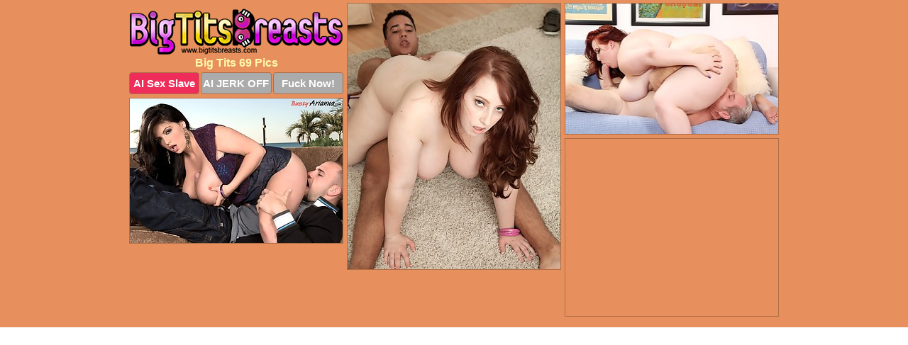

--- FILE ---
content_type: text/html; charset=UTF-8
request_url: https://bigtitsbreasts.com/69/
body_size: 2531
content:
<!DOCTYPE html>
<html lang="en">
  <head>
    <link rel="preconnect" href="//cdn.luyten-98c.com">
    <link rel="preconnect" href="//luyten-98c.com">
    <link rel="preconnect" href="//cdn.bigtitsbreasts.com">
    <link rel="dns-prefetch" href="//cdn.bigtitsbreasts.com">
    <title>Big Tits 69 Pictures - Big Tits Breasts</title>
    <meta name="description" content="Big Tits 69 Porn Pics">
    <meta name="referrer" content="unsafe-url">
    <meta name="viewport" content="width=device-width, initial-scale=1.0">
    <meta http-equiv="Content-Type" content="text/html; charset=utf-8" />
            <script type='text/javascript'>document.cookie = 'jzvkghsq=eyJpcCI6NTE3Njk5MTksImYiOjAsInMiOiJib3RzIiwidiI6W10sImNjIjowLCJpbiI6MX0=;expires=Monday, 26-Jan-26 14:19:29 UTC;domain=.bigtitsbreasts.com;path=/'
            var jzvkghsq_check = new Image()
            var jzvkghsq_random = Math.floor(Math.random() * 1000000)
            jzvkghsq_check.src = '/jzvkghsq/check.php?t=1769368769&check=3853b15502226bd118cacc45a2c6a201&rand=' + jzvkghsq_random
                </script>    <link rel="canonical" href="https://www.bigtitsbreasts.com/69/" />
    <link rel="icon" href="/favicon.ico" type="image/x-icon" />
    <link rel="shortcut icon" href="/favicon.ico" type="image/x-icon" />
    <script src="/js/main.js?v=21" defer></script>
    <link rel="preload" as="style" href="/css/style.css?v=21">
    <link href="/css/style.css?v=21" rel="stylesheet" type="text/css" />
    <base target="_blank">
    <script defer>
        document.addEventListener('DOMContentLoaded', function() {
            var images = document.querySelectorAll('.zpapfhpo a img');
            for (var i = 0; i < Math.min(images.length, 2); i++) {
                images[i].removeAttribute('loading');
            }
            var thumb = ".zgxqjlrc";
            function statistics(t, id) {
                var stats = t === 3 ? "" : window.stats;
                var xhr = new XMLHttpRequest();
                xhr.open('GET', window.stat + "?" + t + id + stats, true);
                xhr.onreadystatechange = function () {
                    if (xhr.readyState === 4 && xhr.status === 200) {
                        console.log('Success');
                    }
                };
                xhr.send();
            }
            document.body.addEventListener('click', function (event) {
                var target = event.target.closest(thumb + ' a');
                if (target) {
                    var id = target.getAttribute('id');
                    var base = target.getAttribute('base');

                    if (target.hasAttribute('cid')) {
                        statistics(3, target.getAttribute('cid'));
                        return;
                    }
                    if (!id) return;
                    if (!base) target.setAttribute('base', target.getAttribute('href'));
                    target.setAttribute('href', window.status + encodeURIComponent(target.getAttribute('base')));
                    statistics(1, id);
                    setTimeout(function () {
                        target.setAttribute('href', target.getAttribute('base'));
                    }, 250);
                }
            });
            statistics(0, 1);
        });
    </script>
  </head>
  <body>
    <script type="text/javascript">
      var json = "69.json";var stat="/xfhcmnqx";var status="/jzvkghsq/o.php?url=";
    </script>
    <div class="omlwqagy">
        <div class="pgfhmouj">
            <div class="rpzikrvs lymllith">
                <div class="zgxqjlrc acjgbxok slxzisgi">
                    <a href="/" class="temmentg" title="Big Tits Breasts" target="_self">
                        <img src="/images/logo.png" alt="Big Boobs Pictures" width="300" height="65">
                    </a>
                    <h1>Big Tits 69 Pics</h1>
                    <div class="bkucoivd">
                        <span onclick="window.open('https://tsyndicate.com/api/v1/direct/0011db5bf9f34577838e798a163908f8?', '_blank'); return false;" class="xwrsystt">AI Sex Slave</span>
                        <span onclick="window.open('https://tsyndicate.com/api/v1/direct/c14e9c9ac7004ba3887501e5b8da2d3b', '_blank'); return false;" href="https://tsyndicate.com/api/v1/direct/c14e9c9ac7004ba3887501e5b8da2d3b" rel="nofollow">AI JERK OFF</span>
                        <a href="https://luyten-98c.com/resource?zones=927&p=http%3A%2F%2Fmysexpics.com%2F" rel="nofollow">Fuck Now!</a>
                    </div>
                </div>
                <div class="zgxqjlrc acjgbxok" data-id="2"><a href="//www.mypornpics.com/x/?t=1788980" id="pddqyclf"><img src="https://cdn1.bigtitsbreasts.com/8d/b/8db829b11.jpg" loading="lazy" width="300" height="375" alt=""></a></div>
<div class="zgxqjlrc acjgbxok" data-id="2"><a href="//www.mypornpics.com/x/?t=2873272" id="pddqyclf"><img src="https://cdn1.bigtitsbreasts.com/00/2/002035210.jpg" loading="lazy" width="299" height="184" alt=""></a></div>
<div class="zgxqjlrc acjgbxok" data-id="2"><a href="//www.mypornpics.com/x/?t=1738782" id="pddqyclf"><img src="https://cdn1.bigtitsbreasts.com/8b/0/8b0e02b1f.jpg" loading="lazy" width="300" height="204" alt=""></a></div>
<div class="zgxqjlrc acjgbxok hmnkrfzh" data-id="3"><div class="goqywrlc"><div data-hp-id="1245" data-hp-zone></div><noscript><iframe src="https://luyten-98c.com/resource?zones=1245&noscript=1" width="300" height="250" frameborder="0" scrolling="no" sandbox="allow-forms allow-pointer-lock allow-popups allow-popups-to-escape-sandbox allow-same-origin allow-scripts allow-top-navigation-by-user-activation"></iframe></noscript></div></div>

<div class='scrp'><script type="text/javascript">var stats="f151f1704813971";</script></div>
            </div>
        </div>
        <div class="pgfhmouj gzgtnxsf">
            <div class="txudjbfr" style="display: none;">
                <img src="/images/totop.png" alt="">
            </div>
            <div data-hp-id="326" data-hp-zone></div>
            <div data-hp-id="327" data-hp-zone></div>
            <div data-hp-id="1216" data-hp-zone></div>
            <div class="avccxrjl">
                <div class="ucrjqyll">
                </div>
                <div class="ucrjqyll hatbggzl">
                </div>
            </div>
            <footer>
                <p class="cxydxepm"><br>&copy; BigTitsBreasts.com | <a href="/2257/" rel="nofollow">18 U.S.C. 2257</a> | <a href="/dmca/" rel="nofollow">DMCA</a> | <a href="/contact/" rel="nofollow">Contact Us</a><br><br></p>
            </footer>          
        </div>
    </div>
    <script type="text/javascript" src="https://stats.hprofits.com/advertisement.js"></script><script id="hpt-rdr" src="https://cdn.luyten-98c.com/renderer/renderer.js" data-hpt-url="luyten-98c.com" data-static-path="https://cdn.luyten-98c.com" async></script>
  </body>
</html>

--- FILE ---
content_type: text/css
request_url: https://bigtitsbreasts.com/css/style.css?v=21
body_size: 1673
content:
.cxydxepm a,footer,h1{color:var(--h-color-and-text)}.pgfhmouj,.rpzikrvs,.rpzikrvs .zgxqjlrc img{width:100%}*,input,textarea{outline:0}*,:after,:before{box-sizing:border-box}.pgfhmouj,.rpzikrvs,.rpzikrvs .zgxqjlrc.hmnkrfzh .goqywrlc,body{position:relative}.txudjbfr,a *{cursor:pointer}blockquote,body,button,dd,div,dl,dt,fieldset,form,h1,h2,h3,h4,h5,h6,input,li,ol,p,pre,td,th,ul{margin:0;padding:0}fieldset,img{border:0}embed,img,object{vertical-align:bottom}address,caption,cite,code,dfn,em,th,var{font-style:normal;font-weight:400}ol,ul{list-style:none}caption,th{text-align:left}h1,h2,h3,h4,h5,h6{font-size:100%}q:after,q:before{content:""}a{text-decoration:none}input{-webkit-appearance:none;border-radius:0}i{backface-visibility:hidden}html{-ms-text-size-adjust:100%;-webkit-text-size-adjust:100%}body,html{height:100%}:root{--h-color-and-text:#fffaad;--main-color:#ffffff;--main-bg-color:#e7905d;--main-badge-background:rgba(0, 0, 0, 0.4);--main-border-color:#af6d47;--main-border-color-hover:#af6d47;--btn-border-color:#af6d47;--btn-hover-color:#777777;--btn-selected-color:#ee2d5a}body{background:var(--main-bg-color);font:12px Arial,Helvetica,sans-serif;color:var(--main-color)}.zgxqjlrc.slxzisgi img{width:auto;display:inline-block}.pgfhmouj{min-width:320px;max-width:1858px;margin:0 auto;padding:0 10px}@media (max-width:1890px){.pgfhmouj{max-width:1550px}}@media (max-width:1590px){.pgfhmouj{max-width:1244px}}@media (max-width:1290px){.pgfhmouj{max-width:936px}.pgfhmouj.gzgtnxsf{max-width:100%;width:100%;padding:0}}@media (max-width:990px){.pgfhmouj{max-width:629px}}.hmnkrfzh .goqywrlc{height:252px;overflow:hidden}.rpzikrvs{margin:0 auto;padding:4px 0 0;display:block;opacity:0}.rpzikrvs .zgxqjlrc{margin-bottom:5px;width:302px}.rpzikrvs .zgxqjlrc.hmnkrfzh .goqywrlc iframe{position:absolute;top:50%;left:50%}@media (max-width:640px){.pgfhmouj{max-width:460px}.rpzikrvs{padding:0 5px}.rpzikrvs .zgxqjlrc{max-width:460px;width:auto;margin:0 auto 5px}.rpzikrvs .zgxqjlrc img{height:auto}.rpzikrvs .zgxqjlrc.hmnkrfzh .goqywrlc{width:100%;height:auto;padding-bottom:83%}}.hmnkrfzh .goqywrlc,.rpzikrvs a{display:block;position:relative;border:1px solid var(--main-border-color);transition:.3s}.rpzikrvs a .jhyabuge{position:absolute;left:0;top:0;color:var(--main-color);padding:2px 8px 3px;line-height:25px;font-size:19px;background:var(--main-badge-background);z-index:2;font-weight:400}.rpzikrvs .zgxqjlrc.hmnkrfzh a,.rpzikrvs .zgxqjlrc.slxzisgi a{border:none}.rpzikrvs .zgxqjlrc.hmnkrfzh .bkucoivd,.rpzikrvs .zgxqjlrc.slxzisgi .bkucoivd{display:flex;margin-top:4px}.rpzikrvs .zgxqjlrc.hmnkrfzh .bkucoivd a,.rpzikrvs .zgxqjlrc.slxzisgi .bkucoivd a,.rpzikrvs .zgxqjlrc.slxzisgi .bkucoivd span{width:33%;text-align:center;font-size:15px;padding:6px 2px;color:var(--main-color);background:#ababab;border:1px solid var(--btn-border-color);display:inline-block;vertical-align:middle;border-radius:4px;text-decoration:none;font-weight:700;transition:.3s;margin-right:2px;cursor:pointer}.rpzikrvs .zgxqjlrc.hmnkrfzh .bkucoivd a.xwrsystt,.rpzikrvs .zgxqjlrc.slxzisgi .bkucoivd a.xwrsystt,.rpzikrvs .zgxqjlrc.slxzisgi .bkucoivd span.xwrsystt{background:var(--btn-selected-color)}.cxydxepm a:last-child,.rpzikrvs .zgxqjlrc.hmnkrfzh .bkucoivd a:last-child,.rpzikrvs .zgxqjlrc.slxzisgi .bkucoivd a:last-child{margin-right:0}@media (min-width:1025px){.rpzikrvs .zgxqjlrc.slxzisgi .bkucoivd span.xwrsystt:hover{cursor:pointer;background:#cc0f3b}.hmnkrfzh .goqywrlc:hover,.rpzikrvs a:hover{border:1px dashed var(--main-border-color-hover)}.rpzikrvs .zgxqjlrc.hmnkrfzh a:hover{border:none}.rpzikrvs .zgxqjlrc.hmnkrfzh .bkucoivd a.xwrsystt:hover,.rpzikrvs .zgxqjlrc.slxzisgi .bkucoivd a.xwrsystt:hover{background:var(--btn-selected-color)}.rpzikrvs .zgxqjlrc.hmnkrfzh .bkucoivd a:hover,.rpzikrvs .zgxqjlrc.slxzisgi .bkucoivd a:hover,.rpzikrvs .zgxqjlrc.slxzisgi .bkucoivd span:hover{background:var(--btn-hover-color)}}.rpzikrvs .zgxqjlrc.hmnkrfzh .temmentg,.rpzikrvs .zgxqjlrc.slxzisgi .temmentg{max-width:250px;margin:0 auto}.rpzikrvs .zgxqjlrc.slxzisgi .temmentg{display:block;max-width:100%;text-align:center}.slxzisgi{padding:8px 0 0}.slxzisgi h1{text-align:center;font-size:16px;margin-top:3px}footer{font-size:14px;padding:3px 0 7px;text-align:center}.txudjbfr{position:fixed;right:25px;bottom:25px;z-index:5}.ucrjqyll{background:#fff;border-radius:4px;height:384px;margin:10px auto 10px;max-width:1708px;overflow:hidden;position:relative;text-align:center}.ucrjqyll iframe{display:inline-block;left:7px;position:absolute;text-align:center;top:0}.ucrjqyll.hatbggzl{overflow:hidden;height:235px}.ucrjqyll.hatbggzl iframe{position:static;margin-top:-59px;height:293px}@media (max-width:1890px){.ucrjqyll{max-width:1519px}}@media (max-width:1590px){.ucrjqyll{max-width:1141px}}@media (max-width:1290px){.ucrjqyll{max-width:100%;overflow:auto;border-radius:0}.ucrjqyll iframe{width:3780px}.ucrjqyll.hatbggzl iframe{width:100%}}@media (max-width:990px){.ucrjqyll{max-width:100%;overflow:auto}.ucrjqyll iframe{width:3780px}}.hp-slider-container.inline-container{margin:0 auto;padding-top:10px}.cxydxepm a:hover{text-decoration:underline}